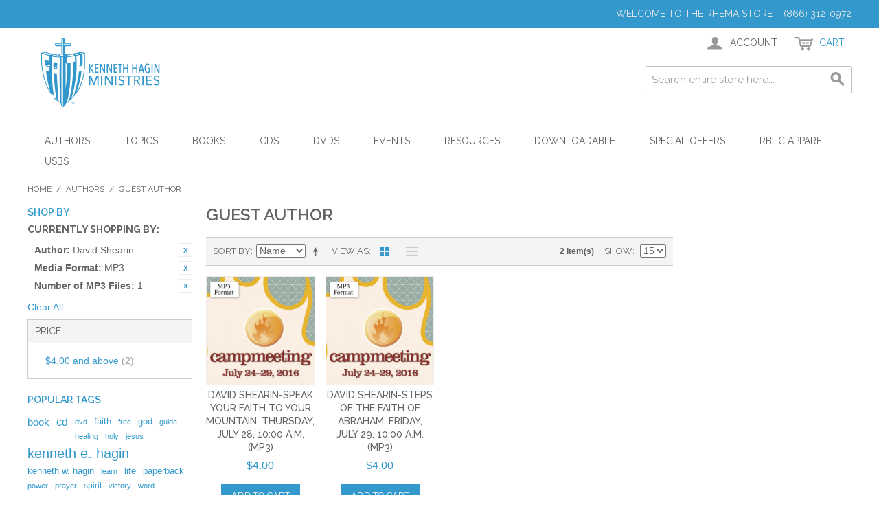

--- FILE ---
content_type: text/html; charset=UTF-8
request_url: https://www.rhema.org/store/authors/guest-author.html?author=96&media_format=33&number_of_files=92
body_size: 46827
content:

<!DOCTYPE html>

<!--[if lt IE 7 ]> <html lang="en" id="top" class="no-js ie6"> <![endif]-->
<!--[if IE 7 ]>    <html lang="en" id="top" class="no-js ie7"> <![endif]-->
<!--[if IE 8 ]>    <html lang="en" id="top" class="no-js ie8"> <![endif]-->
<!--[if IE 9 ]>    <html lang="en" id="top" class="no-js ie9"> <![endif]-->
<!--[if (gt IE 9)|!(IE)]><!--> <html lang="en" id="top" class="no-js"> <!--<![endif]-->

<head>
<meta http-equiv="Content-Type" content="text/html; charset=utf-8" />
<title>Guest Author - Authors</title>
<meta name="description" content="The official store for Kenneth Hagin Ministries and Faith Library Publications. Find Books, CDs, DVDs, MP3s, Pastoral resources, Study Materials and more from Kenneth Hagin Ministries and RHEMA." />
<meta name="keywords" content="RHEMA, Store, Kenneth, Hagin, Ministries, Books, Bookstore, E-commerce" />
<meta name="robots" content="INDEX,FOLLOW" />
<link rel="icon" href="https://www.rhema.org/store/media/favicon/default/favicon-96x96.png" type="image/x-icon" />
<link rel="shortcut icon" href="https://www.rhema.org/store/media/favicon/default/favicon-96x96.png" type="image/x-icon" />
<!--[if lt IE 7]>
<script type="text/javascript">
//<![CDATA[
    var BLANK_URL = 'https://www.rhema.org/store/js/blank.html';
    var BLANK_IMG = 'https://www.rhema.org/store/js/spacer.gif';
//]]>
</script>
<![endif]-->
<link rel="stylesheet" type="text/css" href="https://www.rhema.org/store/skin/frontend/rwd/default/css/aitpreorder.css" media="all" />
<script type="text/javascript" src="https://www.rhema.org/store/js/prototype/prototype.js"></script>
<script type="text/javascript" src="https://www.rhema.org/store/js/lib/jquery/jquery-1.12.1.min.js"></script>
<script type="text/javascript" src="https://www.rhema.org/store/js/lib/jquery/noconflict.js"></script>
<script type="text/javascript" src="https://www.rhema.org/store/js/lib/ccard.js"></script>
<script type="text/javascript" src="https://www.rhema.org/store/js/prototype/validation.js"></script>
<script type="text/javascript" src="https://www.rhema.org/store/js/scriptaculous/builder.js"></script>
<script type="text/javascript" src="https://www.rhema.org/store/js/scriptaculous/effects.js"></script>
<script type="text/javascript" src="https://www.rhema.org/store/js/scriptaculous/dragdrop.js"></script>
<script type="text/javascript" src="https://www.rhema.org/store/js/scriptaculous/controls.js"></script>
<script type="text/javascript" src="https://www.rhema.org/store/js/scriptaculous/slider.js"></script>
<script type="text/javascript" src="https://www.rhema.org/store/js/varien/js.js"></script>
<script type="text/javascript" src="https://www.rhema.org/store/js/varien/form.js"></script>
<script type="text/javascript" src="https://www.rhema.org/store/js/mage/translate.js"></script>
<script type="text/javascript" src="https://www.rhema.org/store/js/mage/cookies.js"></script>
<script type="text/javascript" src="https://www.rhema.org/store/skin/frontend/rwd/default/js/lib/modernizr.custom.min.js"></script>
<script type="text/javascript" src="https://www.rhema.org/store/skin/frontend/rwd/default/js/lib/selectivizr.js"></script>
<script type="text/javascript" src="https://www.rhema.org/store/skin/frontend/rwd/default/js/lib/matchMedia.js"></script>
<script type="text/javascript" src="https://www.rhema.org/store/skin/frontend/rwd/default/js/lib/matchMedia.addListener.js"></script>
<script type="text/javascript" src="https://www.rhema.org/store/skin/frontend/rwd/default/js/lib/enquire.js"></script>
<script type="text/javascript" src="https://www.rhema.org/store/skin/frontend/rwd/default/js/app.js"></script>
<script type="text/javascript" src="https://www.rhema.org/store/skin/frontend/rwd/default/js/lib/jquery.cycle2.min.js"></script>
<script type="text/javascript" src="https://www.rhema.org/store/skin/frontend/rwd/default/js/lib/jquery.cycle2.swipe.min.js"></script>
<script type="text/javascript" src="https://www.rhema.org/store/skin/frontend/rwd/default/js/slideshow.js"></script>
<script type="text/javascript" src="https://www.rhema.org/store/skin/frontend/rwd/default/js/lib/imagesloaded.js"></script>
<script type="text/javascript" src="https://www.rhema.org/store/skin/frontend/rwd/default/js/minicart.js"></script>
<script type="text/javascript" src="https://www.rhema.org/store/skin/frontend/rwd/default/js/aitoc/aitpreorder/preorder.js"></script>
<script type="text/javascript" src="https://www.rhema.org/store/skin/frontend/rwd/default/js/configurableswatches/product-media.js"></script>
<script type="text/javascript" src="https://www.rhema.org/store/skin/frontend/rwd/default/js/configurableswatches/swatches-list.js"></script>
<link rel="stylesheet" href="//fonts.googleapis.com/css?family=Raleway:300,400,500,700,600" />
<link href="https://www.rhema.org/store/rss/catalog/new/store_id/1/" title="New Products" rel="alternate" type="application/rss+xml" />
<link href="https://www.rhema.org/store/rss/catalog/special/store_id/1/cid/0/" title="Special Products" rel="alternate" type="application/rss+xml" />
<link href="https://www.rhema.org/store/rss/catalog/salesrule/store_id/1/cid/0/" title="Coupons/Discounts" rel="alternate" type="application/rss+xml" />
<!--[if  (lte IE 8) & (!IEMobile)]>
<link rel="stylesheet" type="text/css" href="https://www.rhema.org/store/skin/frontend/rwd/default/css/styles-ie8.css" media="all" />
<link rel="stylesheet" type="text/css" href="https://www.rhema.org/store/skin/frontend/rwd/default/css/madisonisland-ie8.css" media="all" />
<![endif]-->
<!--[if (gte IE 9) | (IEMobile)]><!-->
<link rel="stylesheet" type="text/css" href="https://www.rhema.org/store/skin/frontend/rwd/default/css/styles.css" media="all" />
<link rel="stylesheet" type="text/css" href="https://www.rhema.org/store/skin/frontend/rwd/default/css/madisonisland.css" media="all" />
<link rel="stylesheet" type="text/css" href="https://www.rhema.org/store/skin/frontend/rwd/default/css/customStyles.css" media="all" />
<!--<![endif]-->

<script type="text/javascript">
//<![CDATA[
Mage.Cookies.path     = '/store';
Mage.Cookies.domain   = '.www.rhema.org';
//]]>
</script>
<meta name="viewport" content="initial-scale=1.0, width=device-width" />

<script type="text/javascript">
//<![CDATA[
optionalZipCountries = ["HK","IE","MO","PA"];
//]]>
</script>
            <!-- BEGIN GOOGLE ANALYTICS CODE -->
        <script type="text/javascript">
        //<![CDATA[
            var _gaq = _gaq || [];
            
_gaq.push(['_setAccount', 'UA-3952959-6']);

_gaq.push(['_trackPageview']);
            
            (function() {
                var ga = document.createElement('script'); ga.type = 'text/javascript'; ga.async = true;
                ga.src = ('https:' == document.location.protocol ? 'https://ssl' : 'http://www') + '.google-analytics.com/ga.js';
                var s = document.getElementsByTagName('script')[0]; s.parentNode.insertBefore(ga, s);
            })();

        //]]>
        </script>
        <!-- END GOOGLE ANALYTICS CODE -->
    <script type="text/javascript">//<![CDATA[
        var Translator = new Translate([]);
        //]]></script></head>
<body class=" catalog-category-view categorypath-authors-guest-author-html category-guest-author">
<div class="wrapper">
        <noscript>
        <div class="global-site-notice noscript">
            <div class="notice-inner">
                <p>
                    <strong>JavaScript seems to be disabled in your browser.</strong><br />
                    You must have JavaScript enabled in your browser to utilize the functionality of this website.                </p>
            </div>
        </div>
    </noscript>
    <div class="page">
        
<div class="header-language-background">
    <div class="header-language-container">
        <div class="store-language-container">
                    </div>

        
        <p class="welcome-msg">Welcome to the RHEMA Store &nbsp; &nbsp;(866) 312-0972 </p>
    </div>
</div>

<header id="header" class="page-header">
    <div class="page-header-container">
        <a class="logo" href="https://www.rhema.org/store/">
            <img src="https://www.rhema.org/store/skin/frontend/rwd/default/images/Rhema_KHM_Logo_Bookstore.png" alt="Kenneth Hagin Ministries" class="large" />
            <img src="https://www.rhema.org/store/skin/frontend/rwd/default/images/Rhema_KHM_Logo_Bookstore.png" alt="Kenneth Hagin Ministries" class="small" />
        </a>

                <div class="store-language-container"></div>

        <!-- Skip Links -->

        <div class="skip-links">
            <a href="#header-nav" class="skip-link skip-nav">
                <span class="icon"></span>
                <span class="label">Menu</span>
            </a>

            <a href="#header-search" class="skip-link skip-search">
                <span class="icon"></span>
                <span class="label">Search</span>
            </a>

            <div class="account-cart-wrapper">
                <a href="https://www.rhema.org/store/customer/account/" data-target-element="#header-account" class="skip-link skip-account">
                    <span class="icon"></span>
                    <span class="label">Account</span>
                </a>

                <!-- Cart -->

                <div class="header-minicart">
                    

<a href="https://www.rhema.org/store/checkout/cart/" data-target-element="#header-cart" class="skip-link skip-cart  no-count">
    <span class="icon"></span>
    <span class="label">Cart</span>
    <span class="count">0</span>
</a>

<div id="header-cart" class="block block-cart skip-content">
    
<div id="minicart-error-message" class="minicart-message"></div>
<div id="minicart-success-message" class="minicart-message"></div>

<div class="minicart-wrapper">

    <p class="block-subtitle">
        Recently added item(s)        <a class="close skip-link-close" href="#" title="Close">&times;</a>
    </p>

                    <p class="empty">You have no items in your shopping cart.</p>

    </div>
</div>
                </div>
            </div>


        </div>

        <!-- Navigation -->

        <div id="header-nav" class="skip-content">
            
    <nav id="nav">
        <ol class="nav-primary">
            <li  class="level0 nav-1 first active parent"><a href="https://www.rhema.org/store/authors.html" class="level0 has-children">Authors</a><ul class="level0"><li class="level1 view-all"><a class="level1" href="https://www.rhema.org/store/authors.html">View All Authors</a></li><li  class="level1 nav-1-1 first"><a href="https://www.rhema.org/store/authors/kenneth-e-hagin.html" class="level1 ">Kenneth E. Hagin</a></li><li  class="level1 nav-1-2"><a href="https://www.rhema.org/store/authors/kenneth-w-hagin.html" class="level1 ">Kenneth W. Hagin</a></li><li  class="level1 nav-1-3"><a href="https://www.rhema.org/store/authors/craig-w-hagin.html" class="level1 ">Craig W. Hagin</a></li><li  class="level1 nav-1-4"><a href="https://www.rhema.org/store/authors/lynette-hagin.html" class="level1 ">Lynette Hagin</a></li><li  class="level1 nav-1-5"><a href="https://www.rhema.org/store/authors/denise-hagin-burns.html" class="level1 ">Denise Hagin Burns</a></li><li  class="level1 nav-1-6"><a href="https://www.rhema.org/store/authors/oretha-hagin.html" class="level1 ">Oretha Hagin</a></li><li  class="level1 nav-1-7 active last"><a href="https://www.rhema.org/store/authors/guest-author.html" class="level1 ">Guest Author</a></li></ul></li><li  class="level0 nav-2 parent"><a href="https://www.rhema.org/store/topics.html" class="level0 has-children">Topics</a><ul class="level0"><li class="level1 view-all"><a class="level1" href="https://www.rhema.org/store/topics.html">View All Topics</a></li><li  class="level1 nav-2-1 first"><a href="https://www.rhema.org/store/topics/new-releases.html" class="level1 ">New Releases</a></li><li  class="level1 nav-2-2"><a href="https://www.rhema.org/store/topics/the-believers-authority.html" class="level1 ">The Believer's Authority</a></li><li  class="level1 nav-2-3"><a href="https://www.rhema.org/store/topics/confession.html" class="level1 ">Confession</a></li><li  class="level1 nav-2-4"><a href="https://www.rhema.org/store/topics/covenant.html" class="level1 ">Covenant</a></li><li  class="level1 nav-2-5"><a href="https://www.rhema.org/store/topics/demonology.html" class="level1 ">Demonology</a></li><li  class="level1 nav-2-6"><a href="https://www.rhema.org/store/topics/evangelism.html" class="level1 ">Evangelism</a></li><li  class="level1 nav-2-7"><a href="https://www.rhema.org/store/topics/faith.html" class="level1 ">Faith</a></li><li  class="level1 nav-2-8"><a href="https://www.rhema.org/store/topics/family.html" class="level1 ">Family</a></li><li  class="level1 nav-2-9"><a href="https://www.rhema.org/store/topics/favorites-from-our-leadership.html" class="level1 ">Favorites from Our Leadership</a></li><li  class="level1 nav-2-10"><a href="https://www.rhema.org/store/topics/finances.html" class="level1 ">Finances</a></li><li  class="level1 nav-2-11"><a href="https://www.rhema.org/store/topics/healing.html" class="level1 ">Healing</a></li><li  class="level1 nav-2-12"><a href="https://www.rhema.org/store/topics/holy-spirit.html" class="level1 ">Holy Spirit</a></li><li  class="level1 nav-2-13"><a href="https://www.rhema.org/store/topics/kenneth-e-hagin-legacy-bible.html" class="level1 ">Kenneth E. Hagin Legacy Bible</a></li><li  class="level1 nav-2-14"><a href="https://www.rhema.org/store/topics/timeless-teachings.html" class="level1 ">Kenneth E. Hagin: Timeless Teachings</a></li><li  class="level1 nav-2-15"><a href="https://www.rhema.org/store/topics/love.html" class="level1 ">Love</a></li><li  class="level1 nav-2-16"><a href="https://www.rhema.org/store/topics/ministerial-resources.html" class="level1 ">Ministerial Resources</a></li><li  class="level1 nav-2-17"><a href="https://www.rhema.org/store/topics/prayer.html" class="level1 ">Prayer</a></li><li  class="level1 nav-2-18"><a href="https://www.rhema.org/store/topics/spiritology.html" class="level1 ">Spiritology</a></li><li  class="level1 nav-2-19 last"><a href="https://www.rhema.org/store/topics/successful-living.html" class="level1 ">Successful Living</a></li></ul></li><li  class="level0 nav-3 parent"><a href="https://www.rhema.org/store/books.html" class="level0 has-children">Books</a><ul class="level0"><li class="level1 view-all"><a class="level1" href="https://www.rhema.org/store/books.html">View All Books</a></li><li  class="level1 nav-3-1 first"><a href="https://www.rhema.org/store/books/hardbound.html" class="level1 ">Hardbound</a></li><li  class="level1 nav-3-2"><a href="https://www.rhema.org/store/books/paperback.html" class="level1 ">Paperback</a></li><li  class="level1 nav-3-3"><a href="https://www.rhema.org/store/books/minibooks.html" class="level1 ">Minibooks</a></li><li  class="level1 nav-3-4 last"><a href="https://www.rhema.org/store/books/spanish.html" class="level1 ">Spanish</a></li></ul></li><li  class="level0 nav-4 parent"><a href="https://www.rhema.org/store/cds.html" class="level0 has-children">CDs</a><ul class="level0"><li class="level1 view-all"><a class="level1" href="https://www.rhema.org/store/cds.html">View All CDs</a></li><li  class="level1 nav-4-1 first"><a href="https://www.rhema.org/store/cds/teaching.html" class="level1 ">Teaching</a></li><li  class="level1 nav-4-2 last"><a href="https://www.rhema.org/store/cds/music.html" class="level1 ">Music</a></li></ul></li><li  class="level0 nav-5 parent"><a href="https://www.rhema.org/store/dvds.html" class="level0 has-children">DVDs</a><ul class="level0"><li class="level1 view-all"><a class="level1" href="https://www.rhema.org/store/dvds.html">View All DVDs</a></li><li  class="level1 nav-5-1 first last"><a href="https://www.rhema.org/store/dvds/flp-dvds.html" class="level1 ">All FLP DVDs</a></li></ul></li><li  class="level0 nav-6 parent"><a href="https://www.rhema.org/store/event-teaching.html" class="level0 has-children">Events</a><ul class="level0"><li class="level1 view-all"><a class="level1" href="https://www.rhema.org/store/event-teaching.html">View All Events</a></li><li  class="level1 nav-6-1 first"><a href="https://www.rhema.org/store/event-teaching/winter-bible-seminar-2018.html" class="level1 ">Winter Bible Seminar 2018</a></li><li  class="level1 nav-6-2"><a href="https://www.rhema.org/store/event-teaching/campmeeting-2018.html" class="level1 ">Campmeeting 2018</a></li><li  class="level1 nav-6-3"><a href="https://www.rhema.org/store/event-teaching/winter-bible-seminar-19.html" class="level1 ">Winter Bible Seminar '19</a></li><li  class="level1 nav-6-4"><a href="https://www.rhema.org/store/event-teaching/campmeeting-2019.html" class="level1 ">Campmeeting 2019</a></li><li  class="level1 nav-6-5"><a href="https://www.rhema.org/store/event-teaching/winter-bible-seminar-20.html" class="level1 ">Winter Bible Seminar '20</a></li><li  class="level1 nav-6-6"><a href="https://www.rhema.org/store/event-teaching/campmeeting-2020.html" class="level1 ">Campmeeting 2020</a></li><li  class="level1 nav-6-7"><a href="https://www.rhema.org/store/event-teaching/winter-bible-seminar-2021.html" class="level1 ">Winter Bible Seminar 2021</a></li><li  class="level1 nav-6-8"><a href="https://www.rhema.org/store/event-teaching/campmeeting-2021.html" class="level1 ">Campmeeting 2021</a></li><li  class="level1 nav-6-9"><a href="https://www.rhema.org/store/event-teaching/winter-bible-seminar-22.html" class="level1 ">Winter Bible Seminar '22</a></li><li  class="level1 nav-6-10"><a href="https://www.rhema.org/store/event-teaching/campmeeting-2022.html" class="level1 ">Campmeeting 2022</a></li><li  class="level1 nav-6-11"><a href="https://www.rhema.org/store/event-teaching/winter-bible-seminar-23.html" class="level1 ">Winter Bible Seminar '23</a></li><li  class="level1 nav-6-12"><a href="https://www.rhema.org/store/event-teaching/campmeeting-2023.html" class="level1 ">Campmeeting 2023</a></li><li  class="level1 nav-6-13"><a href="https://www.rhema.org/store/event-teaching/winter-bible-seminar-24.html" class="level1 ">Winter Bible Seminar '24</a></li><li  class="level1 nav-6-14"><a href="https://www.rhema.org/store/event-teaching/campmeeting-2024.html" class="level1 ">Campmeeting 2024</a></li><li  class="level1 nav-6-15"><a href="https://www.rhema.org/store/event-teaching/winter-bible-seminar-25.html" class="level1 ">Winter Bible Seminar '25</a></li><li  class="level1 nav-6-16 last"><a href="https://www.rhema.org/store/event-teaching/campmeeting-2025.html" class="level1 ">Campmeeting 2025</a></li></ul></li><li  class="level0 nav-7 parent"><a href="https://www.rhema.org/store/resources.html" class="level0 has-children">Resources</a><ul class="level0"><li class="level1 view-all"><a class="level1" href="https://www.rhema.org/store/resources.html">View All Resources</a></li><li  class="level1 nav-7-1 first"><a href="https://www.rhema.org/store/resources/bibles.html" class="level1 ">Bibles</a></li><li  class="level1 nav-7-2"><a href="https://www.rhema.org/store/resources/devotionals.html" class="level1 ">Devotionals</a></li><li  class="level1 nav-7-3"><a href="https://www.rhema.org/store/resources/ministry-aids.html" class="level1 ">Ministry Aids</a></li><li  class="level1 nav-7-4"><a href="https://www.rhema.org/store/resources/study-course.html" class="level1 ">Study Course</a></li><li  class="level1 nav-7-5"><a href="https://www.rhema.org/store/resources/study-guide.html" class="level1 ">Study Guide</a></li><li  class="level1 nav-7-6"><a href="https://www.rhema.org/store/resources/brochures.html" class="level1 ">FREE Information Materials</a></li><li  class="level1 nav-7-7 last"><a href="https://www.rhema.org/store/resources/curriculum.html" class="level1 ">Curriculum</a></li></ul></li><li  class="level0 nav-8 parent"><a href="https://www.rhema.org/store/downloadable.html" class="level0 has-children">Downloadable</a><ul class="level0"><li class="level1 view-all"><a class="level1" href="https://www.rhema.org/store/downloadable.html">View All Downloadable</a></li><li  class="level1 nav-8-1 first"><a href="https://www.rhema.org/store/downloadable/faith-library.html" class="level1 ">Faith Library MP3s</a></li><li  class="level1 nav-8-2"><a href="https://www.rhema.org/store/downloadable/ebooks.html" class="level1 ">eBooks</a></li><li  class="level1 nav-8-3"><a href="https://www.rhema.org/store/downloadable/winter-bible-seminar-2018.html" class="level1 ">Winter Bible Seminar 2018</a></li><li  class="level1 nav-8-4"><a href="https://www.rhema.org/store/downloadable/campmeeting-2018.html" class="level1 ">Campmeeting 2018</a></li><li  class="level1 nav-8-5"><a href="https://www.rhema.org/store/downloadable/winter-bible-seminar-19.html" class="level1 ">Winter Bible Seminar '19</a></li><li  class="level1 nav-8-6"><a href="https://www.rhema.org/store/downloadable/campmeeting-2019.html" class="level1 ">Campmeeting 2019</a></li><li  class="level1 nav-8-7"><a href="https://www.rhema.org/store/downloadable/winter-bible-seminar-20.html" class="level1 ">Winter Bible Seminar '20</a></li><li  class="level1 nav-8-8"><a href="https://www.rhema.org/store/downloadable/campmeeting-2020.html" class="level1 ">Campmeeting 2020</a></li><li  class="level1 nav-8-9"><a href="https://www.rhema.org/store/downloadable/winter-bible-seminar-21.html" class="level1 ">Winter Bible Seminar '21</a></li><li  class="level1 nav-8-10"><a href="https://www.rhema.org/store/downloadable/campmeeting-2021.html" class="level1 ">Campmeeting 2021</a></li><li  class="level1 nav-8-11"><a href="https://www.rhema.org/store/downloadable/winter-bible-seminar-22.html" class="level1 ">Winter Bible Seminar '22</a></li><li  class="level1 nav-8-12"><a href="https://www.rhema.org/store/downloadable/campmeeting-2022.html" class="level1 ">Campmeeting 2022</a></li><li  class="level1 nav-8-13"><a href="https://www.rhema.org/store/downloadable/winter-bible-seminar-23.html" class="level1 ">Winter Bible Seminar '23</a></li><li  class="level1 nav-8-14"><a href="https://www.rhema.org/store/downloadable/campmeeting-2023.html" class="level1 ">Campmeeting 2023</a></li><li  class="level1 nav-8-15"><a href="https://www.rhema.org/store/downloadable/winter-bible-seminar-24.html" class="level1 ">Winter Bible Seminar '24</a></li><li  class="level1 nav-8-16"><a href="https://www.rhema.org/store/downloadable/campmeeting-2024.html" class="level1 ">Campmeeting 2024</a></li><li  class="level1 nav-8-17"><a href="https://www.rhema.org/store/downloadable/winter-bible-seminar-25.html" class="level1 ">Winter Bible Seminar '25</a></li><li  class="level1 nav-8-18 last"><a href="https://www.rhema.org/store/downloadable/campmeeting-2025.html" class="level1 ">Campmeeting 2025</a></li></ul></li><li  class="level0 nav-9 parent"><a href="https://www.rhema.org/store/specials.html" class="level0 has-children">Special Offers</a><ul class="level0"><li class="level1 view-all"><a class="level1" href="https://www.rhema.org/store/specials.html">View All Special Offers</a></li><li  class="level1 nav-9-1 first"><a href="https://www.rhema.org/store/specials/christmas-savings.html" class="level1 ">Christmas Savings</a></li><li  class="level1 nav-9-2"><a href="https://www.rhema.org/store/specials/media-offers.html" class="level1 ">Radio / TV</a></li><li  class="level1 nav-9-3"><a href="https://www.rhema.org/store/specials/magazine.html" class="level1 ">Word of Faith</a></li><li  class="level1 nav-9-4 last"><a href="https://www.rhema.org/store/specials/wpc-offers.html" class="level1 ">WPC Offers</a></li></ul></li><li  class="level0 nav-10 parent"><a href="https://www.rhema.org/store/apparel.html" class="level0 has-children">RBTC Apparel</a><ul class="level0"><li class="level1 view-all"><a class="level1" href="https://www.rhema.org/store/apparel.html">View All RBTC Apparel</a></li><li  class="level1 nav-10-1 first"><a href="https://www.rhema.org/store/apparel/rbtc-crewneck-sweatshirts.html" class="level1 ">RBTC Crewneck Sweatshirts</a></li><li  class="level1 nav-10-2"><a href="https://www.rhema.org/store/apparel/restored-hoodie.html" class="level1 ">RESTORED Hoodie Sweatshirts</a></li><li  class="level1 nav-10-3 last"><a href="https://www.rhema.org/store/apparel/alumni-hoodie-sweatshirts.html" class="level1 ">Alumni Hoodie Sweatshirts</a></li></ul></li><li  class="level0 nav-11 last parent"><a href="https://www.rhema.org/store/usbs.html" class="level0 has-children">USBs</a><ul class="level0"><li class="level1 view-all"><a class="level1" href="https://www.rhema.org/store/usbs.html">View All USBs</a></li><li  class="level1 nav-11-1 first last"><a href="https://www.rhema.org/store/usbs/faith-library-usbs.html" class="level1 ">Faith Library USBs</a></li></ul></li>        </ol>
    </nav>
        </div>

        <!-- Search -->

        <div id="header-search" class="skip-content">
            
<form id="search_mini_form" action="https://www.rhema.org/store/catalogsearch/result/" method="get">
    <div class="input-box">
        <label for="search">Search:</label>
        <input id="search" type="search" name="q" value="" class="input-text required-entry" maxlength="128" placeholder="Search entire store here..." />
        <button type="submit" title="Search" class="button search-button"><span><span>Search</span></span></button>
    </div>

    <div id="search_autocomplete" class="search-autocomplete"></div>
    <script type="text/javascript">
    //<![CDATA[
        var searchForm = new Varien.searchForm('search_mini_form', 'search', '');
        searchForm.initAutocomplete('https://www.rhema.org/store/catalogsearch/ajax/suggest/', 'search_autocomplete');
    //]]>
    </script>
</form>
        </div>

        <!-- Account -->

        <div id="header-account" class="skip-content">
            <div class="links">
        <ul>
                                    <li class="first" ><a href="https://www.rhema.org/store/customer/account/" title="My Account" >My Account</a></li>
                                                <li ><a href="https://www.rhema.org/store/checkout/cart/" title="My Cart" class="top-link-cart">My Cart</a></li>
                                                <li ><a href="https://www.rhema.org/store/checkout/" title="Checkout" class="top-link-checkout">Checkout</a></li>
                                                <li ><a href="https://www.rhema.org/store/customer/account/create/" title="Register" >Register</a></li>
                                                <li class=" last" ><a href="https://www.rhema.org/store/customer/account/login/" title="Log In" >Log In</a></li>
                        </ul>
</div>
        </div>
    </div>
</header>


        <div class="main-container col3-layout">
            <div class="main">
                <div class="breadcrumbs">
    <ul>
                    <li class="home">
                            <a href="https://www.rhema.org/store/" title="Go to Home Page">Home</a>
                                        <span>/ </span>
                        </li>
                    <li class="category4">
                            <a href="https://www.rhema.org/store/authors.html" title="">Authors</a>
                                        <span>/ </span>
                        </li>
                    <li class="category22">
                            <strong>Guest Author</strong>
                                    </li>
            </ul>
</div>
                <div class="col-wrapper">
                                                                <div class="col-left sidebar col-left-first"><div class="block block-layered-nav">
    <div class="block-title">
        <strong><span>Shop By</span></strong>
    </div>
    <div class="block-content toggle-content">
        <div class="currently">
    <p class="block-subtitle">Currently Shopping by:</p>
    <ol>
                    <li>
                            <a  class="btn-remove" href="https://www.rhema.org/store/authors/guest-author.html?media_format=33&amp;number_of_files=92" title="Remove This Item">Remove This Item</a>
                        <span class="label">Author:</span> <span class="value">David Shearin</span>
        </li>
                            <li>
                            <a  class="btn-remove" href="https://www.rhema.org/store/authors/guest-author.html?author=96&amp;number_of_files=92" title="Remove This Item">Remove This Item</a>
                        <span class="label">Media Format:</span> <span class="value">MP3</span>
        </li>
                            <li>
                            <a  class="btn-remove" href="https://www.rhema.org/store/authors/guest-author.html?author=96&amp;media_format=33" title="Remove This Item">Remove This Item</a>
                        <span class="label">Number of MP3 Files:</span> <span class="value">1</span>
        </li>
                </ol>
</div>
                    <div class="actions"><a href="https://www.rhema.org/store/authors/guest-author.html">Clear All</a></div>
                            <p class="block-subtitle block-subtitle--filter">Filter</p>
            <dl id="narrow-by-list">
                                                                                                                                                                                                                                                                    <dt>Price</dt>
                    <dd>
<ol>
    <li>
                    <a href="https://www.rhema.org/store/authors/guest-author.html?author=96&amp;media_format=33&amp;number_of_files=92&amp;price=4-">
                <span class="price">$4.00</span> and above                                <span class="count">(2)</span>
                            </a>
            </li>
</ol>
</dd>
                                                                                                                                            </dl>
            <script type="text/javascript">decorateDataList('narrow-by-list')</script>
            </div>
</div>
</div>
                                        <div class="col-main">
                                                <div class="page-title category-title">
        <h1>Guest Author</h1>
</div>




    <div class="category-products">
    <div class="toolbar">
            <div class="sorter">
                            <p class="view-mode">
                                                                <label>View as</label>
                                                                                    <strong title="Grid" class="grid">Grid</strong>
                                                                                                                <a href="https://www.rhema.org/store/authors/guest-author.html?author=96&amp;media_format=33&amp;mode=list&amp;number_of_files=92" title="List" class="list">List</a>
                                                                                        </p>
            
            <div class="sort-by">
                <label>Sort By</label>
                <select onchange="setLocation(this.value)" title="Sort By">
                                            <option value="https://www.rhema.org/store/authors/guest-author.html?author=96&amp;dir=asc&amp;media_format=33&amp;number_of_files=92&amp;order=position">
                            Position                        </option>
                                            <option value="https://www.rhema.org/store/authors/guest-author.html?author=96&amp;dir=asc&amp;media_format=33&amp;number_of_files=92&amp;order=name" selected="selected">
                            Name                        </option>
                                            <option value="https://www.rhema.org/store/authors/guest-author.html?author=96&amp;dir=asc&amp;media_format=33&amp;number_of_files=92&amp;order=price">
                            Price                        </option>
                                    </select>
                                    <a href="https://www.rhema.org/store/authors/guest-author.html?author=96&amp;dir=desc&amp;media_format=33&amp;number_of_files=92&amp;order=name" class="sort-by-switcher sort-by-switcher--asc" title="Set Descending Direction">Set Descending Direction</a>
                            </div>
        </div>
        <div class="pager">
        <div class="count-container">
                            <p class="amount amount--no-pages">
                    <strong>2 Item(s)</strong>
                </p>
            
            <div class="limiter">
                <label>Show</label>
                <select onchange="setLocation(this.value)" title="Results per page">
                                    <option value="https://www.rhema.org/store/authors/guest-author.html?author=96&amp;limit=9&amp;media_format=33&amp;number_of_files=92">
                        9                    </option>
                                    <option value="https://www.rhema.org/store/authors/guest-author.html?author=96&amp;limit=15&amp;media_format=33&amp;number_of_files=92" selected="selected">
                        15                    </option>
                                    <option value="https://www.rhema.org/store/authors/guest-author.html?author=96&amp;limit=30&amp;media_format=33&amp;number_of_files=92">
                        30                    </option>
                                </select>
            </div>
        </div>

        
    
    
    
    

    </div>
</div>
        
    
            <ul class="products-grid products-grid--max-4-col">
                                <li class="item last">
                <a href="https://www.rhema.org/store/authors/guest-author/thursday-july-28-10-00-a-m-david-shearin.html" title="David Shearin-Speak Your Faith to Your Mountain, Thursday, July 28, 10:00 a.m. (MP3)" class="product-image">
                                        <img id="product-collection-image-2532"
                         src="https://www.rhema.org/store/media/catalog/product/cache/1/small_image/210x/9df78eab33525d08d6e5fb8d27136e95/c/m/cm2016_mp3_artwork_1_5.jpg"
                         alt="David Shearin-Speak Your Faith to Your Mountain, Thursday, July 28, 10:00 a.m. (MP3)" />
                </a>
                <div class="product-info">
                    <h2 class="product-name"><a href="https://www.rhema.org/store/authors/guest-author/thursday-july-28-10-00-a-m-david-shearin.html" title="David Shearin-Speak Your Faith to Your Mountain, Thursday, July 28, 10:00 a.m. (MP3)">David Shearin-Speak Your Faith to Your Mountain, Thursday, July 28, 10:00 a.m. (MP3)</a></h2>
                                        

                        
    <div class="price-box">
                                                                <span class="regular-price" id="product-price-2532">
                                            <span class="price">$4.00</span>                                    </span>
                        
        </div>

                                        <div class="actions">
                                                    <button type="button" title="Add to Cart" class="button btn-cart" onclick="setLocation('https://www.rhema.org/store/checkout/cart/add/uenc/aHR0cHM6Ly93d3cucmhlbWEub3JnL3N0b3JlL2F1dGhvcnMvZ3Vlc3QtYXV0aG9yLmh0bWw_YXV0aG9yPTk2JmFtcDttZWRpYV9mb3JtYXQ9MzMmYW1wO251bWJlcl9vZl9maWxlcz05Mg,,/product/2532/form_key/AVFYPG00NSvf8OnU/')"><span><span>Add to Cart</span></span></button>
                                                <ul class="add-to-links">
                                                                                        <li><span class="separator">|</span> <a href="https://www.rhema.org/store/catalog/product_compare/add/product/2532/uenc/aHR0cHM6Ly93d3cucmhlbWEub3JnL3N0b3JlL2F1dGhvcnMvZ3Vlc3QtYXV0aG9yLmh0bWw_YXV0aG9yPTk2JmFtcDttZWRpYV9mb3JtYXQ9MzMmYW1wO251bWJlcl9vZl9maWxlcz05Mg,,/form_key/AVFYPG00NSvf8OnU/" class="link-compare">Add to Compare</a></li>
                                                    </ul>
                    </div>
                </div>
            </li>
                                            <li class="item last">
                <a href="https://www.rhema.org/store/authors/guest-author/friday-july-29-10-00-a-m-david-shearin.html" title="David Shearin-Steps of the Faith of Abraham, Friday, July 29, 10:00 a.m. (MP3)" class="product-image">
                                        <img id="product-collection-image-2535"
                         src="https://www.rhema.org/store/media/catalog/product/cache/1/small_image/210x/9df78eab33525d08d6e5fb8d27136e95/c/m/cm2016_mp3_artwork_1_2.jpg"
                         alt="David Shearin-Steps of the Faith of Abraham, Friday, July 29, 10:00 a.m. (MP3)" />
                </a>
                <div class="product-info">
                    <h2 class="product-name"><a href="https://www.rhema.org/store/authors/guest-author/friday-july-29-10-00-a-m-david-shearin.html" title="David Shearin-Steps of the Faith of Abraham, Friday, July 29, 10:00 a.m. (MP3)">David Shearin-Steps of the Faith of Abraham, Friday, July 29, 10:00 a.m. (MP3)</a></h2>
                                        

                        
    <div class="price-box">
                                                                <span class="regular-price" id="product-price-2535">
                                            <span class="price">$4.00</span>                                    </span>
                        
        </div>

                                        <div class="actions">
                                                    <button type="button" title="Add to Cart" class="button btn-cart" onclick="setLocation('https://www.rhema.org/store/checkout/cart/add/uenc/aHR0cHM6Ly93d3cucmhlbWEub3JnL3N0b3JlL2F1dGhvcnMvZ3Vlc3QtYXV0aG9yLmh0bWw_YXV0aG9yPTk2JmFtcDttZWRpYV9mb3JtYXQ9MzMmYW1wO251bWJlcl9vZl9maWxlcz05Mg,,/product/2535/form_key/AVFYPG00NSvf8OnU/')"><span><span>Add to Cart</span></span></button>
                                                <ul class="add-to-links">
                                                                                        <li><span class="separator">|</span> <a href="https://www.rhema.org/store/catalog/product_compare/add/product/2535/uenc/aHR0cHM6Ly93d3cucmhlbWEub3JnL3N0b3JlL2F1dGhvcnMvZ3Vlc3QtYXV0aG9yLmh0bWw_YXV0aG9yPTk2JmFtcDttZWRpYV9mb3JtYXQ9MzMmYW1wO251bWJlcl9vZl9maWxlcz05Mg,,/form_key/AVFYPG00NSvf8OnU/" class="link-compare">Add to Compare</a></li>
                                                    </ul>
                    </div>
                </div>
            </li>
                        </ul>
    <script type="text/javascript">decorateGeneric($$('ul.products-grid'), ['odd','even','first','last'])</script>
    
    <div class="toolbar-bottom">
        <div class="toolbar">
            <div class="sorter">
                            <p class="view-mode">
                                                                <label>View as</label>
                                                                                    <strong title="Grid" class="grid">Grid</strong>
                                                                                                                <a href="https://www.rhema.org/store/authors/guest-author.html?author=96&amp;media_format=33&amp;mode=list&amp;number_of_files=92" title="List" class="list">List</a>
                                                                                        </p>
            
            <div class="sort-by">
                <label>Sort By</label>
                <select onchange="setLocation(this.value)" title="Sort By">
                                            <option value="https://www.rhema.org/store/authors/guest-author.html?author=96&amp;dir=asc&amp;media_format=33&amp;number_of_files=92&amp;order=position">
                            Position                        </option>
                                            <option value="https://www.rhema.org/store/authors/guest-author.html?author=96&amp;dir=asc&amp;media_format=33&amp;number_of_files=92&amp;order=name" selected="selected">
                            Name                        </option>
                                            <option value="https://www.rhema.org/store/authors/guest-author.html?author=96&amp;dir=asc&amp;media_format=33&amp;number_of_files=92&amp;order=price">
                            Price                        </option>
                                    </select>
                                    <a href="https://www.rhema.org/store/authors/guest-author.html?author=96&amp;dir=desc&amp;media_format=33&amp;number_of_files=92&amp;order=name" class="sort-by-switcher sort-by-switcher--asc" title="Set Descending Direction">Set Descending Direction</a>
                            </div>
        </div>
        <div class="pager">
        <div class="count-container">
                            <p class="amount amount--no-pages">
                    <strong>2 Item(s)</strong>
                </p>
            
            <div class="limiter">
                <label>Show</label>
                <select onchange="setLocation(this.value)" title="Results per page">
                                    <option value="https://www.rhema.org/store/authors/guest-author.html?author=96&amp;limit=9&amp;media_format=33&amp;number_of_files=92">
                        9                    </option>
                                    <option value="https://www.rhema.org/store/authors/guest-author.html?author=96&amp;limit=15&amp;media_format=33&amp;number_of_files=92" selected="selected">
                        15                    </option>
                                    <option value="https://www.rhema.org/store/authors/guest-author.html?author=96&amp;limit=30&amp;media_format=33&amp;number_of_files=92">
                        30                    </option>
                                </select>
            </div>
        </div>

        
    
    
    
    

    </div>
</div>
    </div>
</div>
                    </div>
                    <div class="col-left sidebar"><div class="block block-tags">
    <div class="block-title">
        <strong><span>Popular Tags</span></strong>
    </div>
    <div class="block-content">
        <ul class="tags-list">
                            <li><a href="https://www.rhema.org/store/tag/product/list/tagId/626/" style="font-size:110%;">book</a></li>
                            <li><a href="https://www.rhema.org/store/tag/product/list/tagId/47/" style="font-size:114.24242424242%;">cd</a></li>
                            <li><a href="https://www.rhema.org/store/tag/product/list/tagId/4/" style="font-size:79.772727272727%;">dvd</a></li>
                            <li><a href="https://www.rhema.org/store/tag/product/list/tagId/33/" style="font-size:94.621212121212%;">faith</a></li>
                            <li><a href="https://www.rhema.org/store/tag/product/list/tagId/171/" style="font-size:75%;">free</a></li>
                            <li><a href="https://www.rhema.org/store/tag/product/list/tagId/11/" style="font-size:93.030303030303%;">god</a></li>
                            <li><a href="https://www.rhema.org/store/tag/product/list/tagId/212/" style="font-size:76.060606060606%;">guide</a></li>
                            <li><a href="https://www.rhema.org/store/tag/product/list/tagId/43/" style="font-size:79.772727272727%;">healing</a></li>
                            <li><a href="https://www.rhema.org/store/tag/product/list/tagId/164/" style="font-size:77.651515151515%;">holy</a></li>
                            <li><a href="https://www.rhema.org/store/tag/product/list/tagId/390/" style="font-size:79.242424242424%;">jesus</a></li>
                            <li><a href="https://www.rhema.org/store/tag/product/list/tagId/34/" style="font-size:145%;">kenneth e. hagin</a></li>
                            <li><a href="https://www.rhema.org/store/tag/product/list/tagId/112/" style="font-size:91.439393939394%;">kenneth w. hagin</a></li>
                            <li><a href="https://www.rhema.org/store/tag/product/list/tagId/300/" style="font-size:75.530303030303%;">learn</a></li>
                            <li><a href="https://www.rhema.org/store/tag/product/list/tagId/83/" style="font-size:95.151515151515%;">life</a></li>
                            <li><a href="https://www.rhema.org/store/tag/product/list/tagId/37/" style="font-size:95.681818181818%;">paperback</a></li>
                            <li><a href="https://www.rhema.org/store/tag/product/list/tagId/91/" style="font-size:77.651515151515%;">power</a></li>
                            <li><a href="https://www.rhema.org/store/tag/product/list/tagId/49/" style="font-size:79.242424242424%;">prayer</a></li>
                            <li><a href="https://www.rhema.org/store/tag/product/list/tagId/108/" style="font-size:88.257575757576%;">spirit</a></li>
                            <li><a href="https://www.rhema.org/store/tag/product/list/tagId/109/" style="font-size:75.530303030303%;">victory</a></li>
                            <li><a href="https://www.rhema.org/store/tag/product/list/tagId/394/" style="font-size:79.242424242424%;">word</a></li>
                    </ul>
        <div class="actions">
            <a href="https://www.rhema.org/store/tag/list/">View All Tags</a>
        </div>
    </div>
</div>
</div>
                </div>
                <div class="col-right sidebar"></div>
            </div>
        </div>
                <div class="footer-container">
    <div class="footer">
        <div class="links">
        <div class="block-title"><strong><span>Account</span></strong></div>
        <ul>
                                    <li class="first" ><a href="https://www.rhema.org/store/customer/account/" title="My Account" >My Account</a></li>
                                                <li class=" last" ><a href="https://www.rhema.org/store/sales/guest/form/" title="Orders and Returns" >Orders and Returns</a></li>
                        </ul>
</div>
        <address class="copyright">&copy; 2024 Kenneth Hagin Ministries / Rhema. All Rights Reserved.</address>
    </div>
</div>
                

    </div>
</div>
<strong style="font-size: 20px;">Please Call TOLL FREE (866) 312-0972, Monday - Friday, 8:30 AM - 4:30 PM CST</strong>
<br>
<div style="padding:20px;">
<h4><a href="https://www.rhema.org/store/topics/the-believers-authority.html">Visit — The Believer's Authority Category</a></h4>
<h3>Thank you for shopping with us!</h3>
</div>
</body>
</html>
